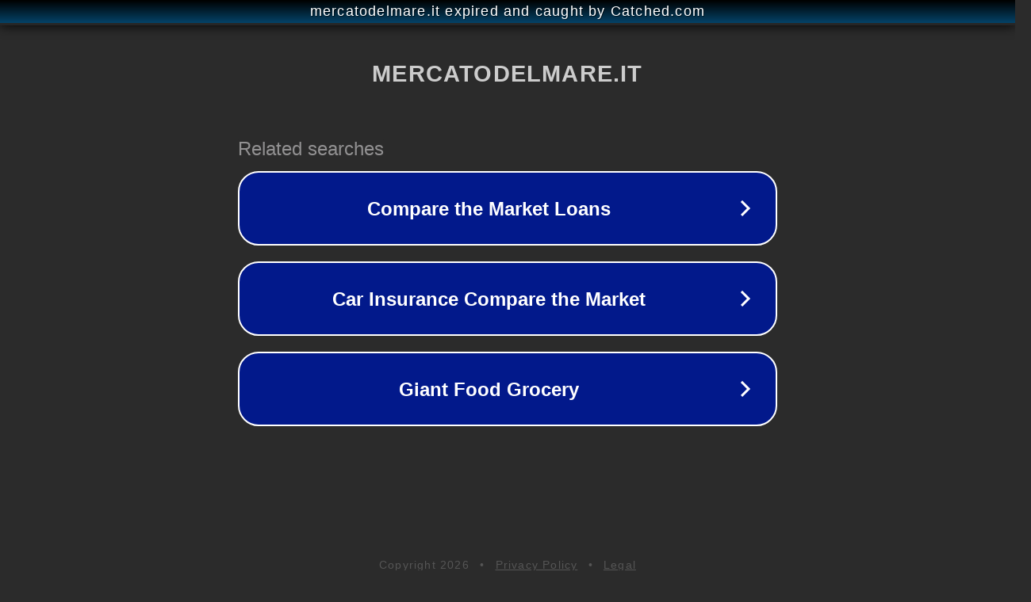

--- FILE ---
content_type: text/html; charset=utf-8
request_url: https://www.mercatodelmare.it/shop/linea-fresco-01/settore-fresco-intero-f-01/generico-99-f-01/dentici-pagelli-prai-d7-f-01/pagello-dentale-0-5-1kg-indiano/
body_size: 1234
content:
<!doctype html>
<html data-adblockkey="MFwwDQYJKoZIhvcNAQEBBQADSwAwSAJBANDrp2lz7AOmADaN8tA50LsWcjLFyQFcb/P2Txc58oYOeILb3vBw7J6f4pamkAQVSQuqYsKx3YzdUHCvbVZvFUsCAwEAAQ==_SRd19ZBdSYx+vUtlpzCvmVF1SA+KjF8qXqTT9Odq+YLr+WxS6bIUTC/wSasLJk7moNZrDz6UrQhnd4C1bXo4Aw==" lang="en" style="background: #2B2B2B;">
<head>
    <meta charset="utf-8">
    <meta name="viewport" content="width=device-width, initial-scale=1">
    <link rel="icon" href="[data-uri]">
    <link rel="preconnect" href="https://www.google.com" crossorigin>
</head>
<body>
<div id="target" style="opacity: 0"></div>
<script>window.park = "[base64]";</script>
<script src="/beOoZTeVy.js"></script>
</body>
</html>
